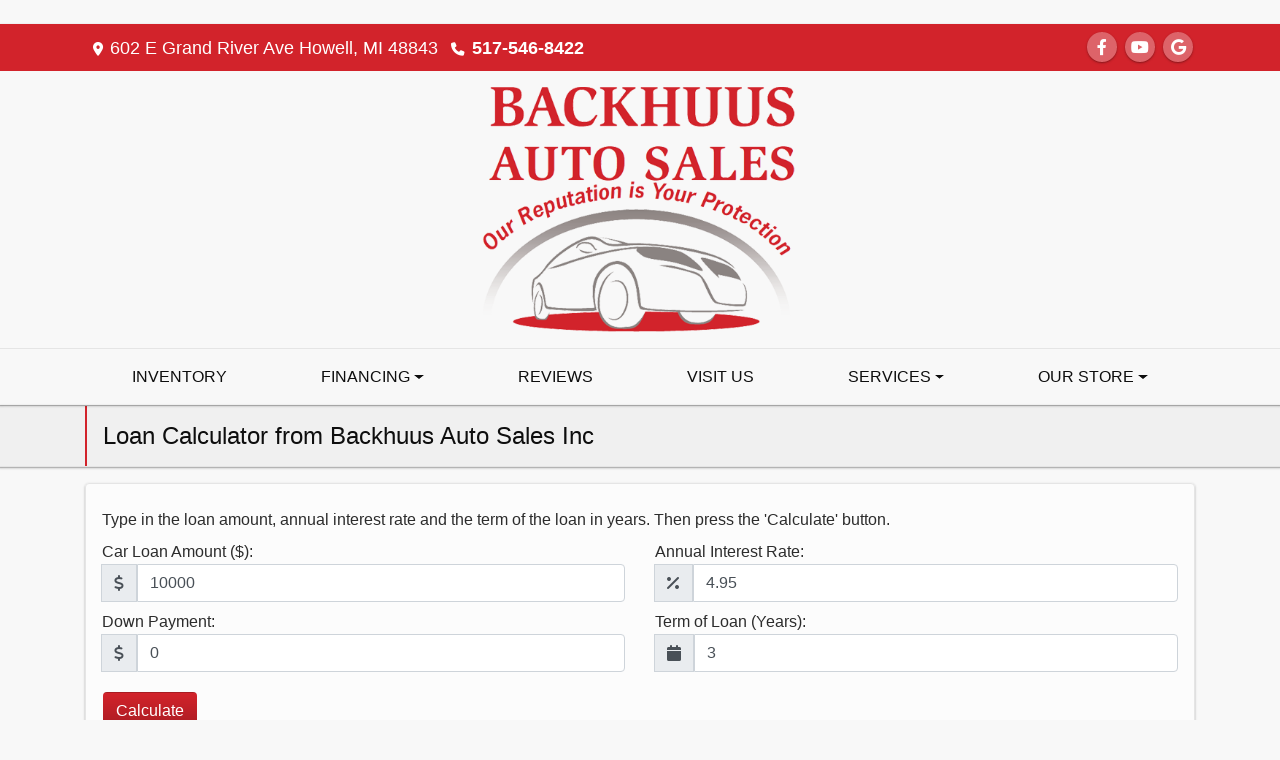

--- FILE ---
content_type: text/html; charset=utf-8
request_url: https://backhuusauto.com/loancalculator
body_size: 12959
content:
<!DOCTYPE html>

<html lang="en">

<head>
    <meta http-equiv="Content-Type" content="text/html; charset=utf-8" />
    <title>How Much Car Can I Afford? Click Here To Find Out</title>
    <meta name="viewport" content="width=device-width, initial-scale=1.0" />
    <meta name="keywords" content="used cars Howell MI, used car dealer Howell MI, used cars 48843, used car lot Howell, used trucks Howell MI, used truck dealer Howell MI, used trucks 48843, Backhuus Auto Sales Inc Howell MI, Used BMW, Used Cadillac, Used Chebrolet, Used Ford Truck, Used Chevrolet Truck, Used Chevy Truck">
    <meta name="description" content="Estimate your car payment with our simple to use Loan Calculator">
<meta name="facebook-domain-verification" content="beyfe03nup9bqxit4wtdutirxbauxs" />

<meta name="google-site-verification" content="rxKE2idQK_ICNwIwjjezpvWqSsN-jUfNLliwuoiPL6c" />        <meta name="og:image" property="og:image" content="https://imagescdn.dealercarsearch.com/DealerImages/18514/25823/logo.png">
    <meta name="og:url" property="og:url" content="https://www.backhuusauto.com/loancalculator">
    <meta name="og:title" property="og:title" content="How Much Car Can I Afford? Click Here To Find Out">
    <meta name="og:description" property="og:description" content="Estimate your car payment with our simple to use Loan Calculator">
    <meta property="og:type" content="website" />
    <meta name="ahrefs-site-verification" content="53103b0d9242445bf5556befdfb2c6276ecca58675c43bb2eb60ad5be6a227df">


<!-- Google Tag Manager -->
<script>(function(w,d,s,l,i){w[l]=w[l]||[];w[l].push({'gtm.start':new Date().getTime(),event:'gtm.js'});for(var x=0,g=i.length;x<g;x++){var f=d.getElementsByTagName(s)[0],j=d.createElement(s),dl=l!='dataLayer'?'&l='+l:'';j.async=true;j.src='https://www.googletagmanager.com/gtm.js?id='+i[x]+dl;f.parentNode.insertBefore(j,f);}})(window,document,'script','dataLayer',['GTM-5L5BM7X','GTM-NFTX3XB']);</script>
<!-- End Google Tag Manager --><link rel="preconnect" href="https://userway.org" crossorigin/>
<link rel="preconnect" href="https://www.google-analytics.com"/>
<script type='text/javascript'>
  var _userway_config = {
    position: "5",
    size: "small",
    account: "RKc9SJg9ce"
  };
</script>
<script type='text/javascript' async src ='https://cdn.userway.org/widget.js'></script>

        <link rel="stylesheet" href="/dealers/18001_19000/18514/25823.min.css?v=BOttlIrVqEbDLpaVraziQqgMVMvTWDOb2w9pYzH74oI" />
    <link rel="canonical" href="https://www.backhuusauto.com/loancalculator" />
        <link rel="apple-touch-icon" type="image/png" href="https://imagescdn.dealercarsearch.com/DealerImages/18514/25823/touchfavicon.png" />
        <link rel="icon" type="image/png" href="https://imagescdn.dealercarsearch.com/DealerImages/18514/25823/favicon.png" />

<script>
  (function(i,s,o,g,r,a,m){i['GoogleAnalyticsObject']=r;i[r]=i[r]||function(){
  (i[r].q=i[r].q||[]).push(arguments)},i[r].l=1*new Date();a=s.createElement(o),
  m=s.getElementsByTagName(o)[0];a.async=1;a.src=g;m.parentNode.insertBefore(a,m)
  })(window,document,'script','//www.google-analytics.com/analytics.js','ga');
  ga('create', 'UA-154090520-1', 'auto', 'Dealer');  ga('Dealer.send', 'pageview');
</script>

<!-- Global site tag (gtag.js) - Google Analytics -->
<script async src="https://www.googletagmanager.com/gtag/js?id=G-0H85QD1F8W"></script>
<script>
  window.dataLayer = window.dataLayer || [];
  function gtag(){dataLayer.push(arguments);}
  gtag('js', new Date());
  gtag('config', 'G-0H85QD1F8W');
  gtag('config', 'G-3RNWQYM023');
</script>


<script src="https://analytics.ahrefs.com/analytics.js" data-key="QcO5I9DLhrQQ5OItn49osQ" async></script>

                

<!--START: CarChat24 Monitoring and Tracking Code: Put this in the HEAD section of your HTML Page -->
<script type="text/javascript">
_siteid = "b35e1f8b-91e9-489f-a3d5-8bd6d3bcc224";
_subscriberId = "86c68480-ccd9-4604-9c0a-fa4220919916";
function comCC24StartFunctioning(scriptSource) {
var scrDynamicHeadAttr = document.createElement('script');
scrDynamicHeadAttr.setAttribute('src', scriptSource);
scrDynamicHeadAttr.setAttribute('type', 'text/javascript');
scrHeadAttr = document.getElementsByTagName('head')[0];
scrHeadAttr.insertBefore(scrDynamicHeadAttr, scrHeadAttr.firstChild);
}

comCC24StartFunctioning(window.location.protocol + "//service11.carchat24.com/VisitorManager/Scripts/comCC24DomReady.js");
</script>
<!--END: CarChat24 Monitoring and Tracking Code-->


<!-- Meta Pixel Code -->
<script>
  !function(f,b,e,v,n,t,s)
  {if(f.fbq)return;n=f.fbq=function(){n.callMethod?
  n.callMethod.apply(n,arguments):n.queue.push(arguments)};
  if(!f._fbq)f._fbq=n;n.push=n;n.loaded=!0;n.version='2.0';
  n.queue=[];t=b.createElement(e);t.async=!0;
  t.src=v;s=b.getElementsByTagName(e)[0];
  s.parentNode.insertBefore(t,s)}(window, document,'script',
  'https://connect.facebook.net/en_US/fbevents.js');
  fbq('init', '1669444996774246');
  fbq('track', 'PageView');
</script>
<noscript><img height="1" width="1" style="display:none"
  src="https://www.facebook.com/tr?id=1669444996774246&ev=PageView&noscript=1"
/></noscript>
<!-- End Meta Pixel Code --></head>


<body class="tertPage loancalculator-dcs">

    <header class="s41r_headerWrapper">
        <div id="topBar">
            <div class="topHeader container">
                
    <div id="AddressPane" class="s41r_addressPane">

<div class="ContentPane_151609 AddressAndPhone AddressAndPhone_151609">

<div class="AddressPhone_Main">
        <span class="LabelAddress1">
            <i class="fa-solid fa-location-dot"></i> 602 E Grand River Ave
        </span>
        <span class="LabelCityStateZip1">Howell, MI 48843</span>
        <span class="LabelPhone1">
            <i class="fa-solid fa-phone"></i>
            <a href='tel:517-546-8422'>
                 517-546-8422
            </a>
        </span>




</div>
</div></div>
                
    <div id="SocialMediaPane" class="s41r_SocialMediaPane">

<div class="ContentPane_151610 SocialMedia SocialMedia_151610">

<div class="socialMedia">
            <a href="https://www.facebook.com/backhuusauto/" target="_blank" rel="noopener" title="Follow Us on Facebook" aria-label="Follow Us on Facebook">
                <i class='fa-brands fa-facebook-f'></i>
            </a>



            <a href="https://www.youtube.com/channel/UCzfh6Fqwedfh_H9T23cPCyA/featured" target="_blank" rel="noopener" title="Follow Us on YouTube" aria-label="Follow Us on YouTube">
                <i class='fa-brands fa-youtube'></i>
            </a>

            <a href="https://www.google.com/maps/place/Backhuus&#x2B;Auto&#x2B;Sales&#x2B;Inc/@42.6056615,-83.9242239,15z/data=!4m2!3m1!1s0x0:0x2d1449f8d0b8cb5d?sa=X&amp;ved=2ahUKEwiHmsmftZ_mAhWqVN8KHVYxCDkQ_BIwC3oECAkQCA" target="_blank" rel="noopener" title="Follow Us on Google" aria-label="Follow Us on Google">
                <i class='fa-brands fa-google'></i>
            </a>





</div></div></div>
            </div>
        </div>
        <div class="topBarSwitch">
            <div class="container">
                <a href="#" aria-label="Store Info"><i class="fa-solid fa-location-dot"></i><i class="fa-solid fa-phone"></i><i class="fa-solid fa-envelope"></i><i class="fa-solid fa-share-alt"></i></a>
            </div>
        </div>
        <div class="logoWrapper">
            

        <script type="text/javascript">
            var pageTitle = "";
            var pageH1 = "";
            var pageTitleLength = "0";

            try {
                var pageTitleEl = document.querySelector('meta[name="og:title"]')

                if (pageTitleEl != null) {
                    pageTitle = pageTitleEl.content;
                    pageTitleLength = pageTitle.length;
                }
                document.addEventListener("DOMContentLoaded",
                    function () {

                        var pageH1El = document.querySelector("h1");

                        if (pageH1El != null) {
                            var h1Text = pageH1El.innerText;

                            if (h1Text != null) {
                                pageH1 = h1Text;

                                if (init_utag_data && init_utag_data.page_h1 != null) {
                                    init_utag_data.page_h1 = h1Text;
                                }

                            }
                        }
                        else {
                            if (init_utag_data["page_h1"] === "" || init_utag_data["page_h1"] === null) {
                                delete init_utag_data["page_h1"];
                            }
                        }


                    });
            }
            catch {
                console.log('Tealium form error ')
            }
        </script>
<script type="text/javascript">
var init_utag_data = { 
"tealium_event": "standard_view",
"ga4_id": "G-0H85QD1F8W",
"page_title": pageTitle,
"page_h1": pageH1 ,
"page_title_count": pageTitleLength,
"site_company_name": "Backhuus Auto Sales Inc",
"site_id": "25823",
"site_internal_id": "18514",
"site_platform": "dcs",
"site_section": "other",
"site_company_city": "Howell",
"site_company_state": "MI",
"site_company_zip_code": "48843",
"site_phone_main": "517-546-8422",
};
</script>
            <script type="text/javascript">
                var utag_data = init_utag_data;
            </script>
<script type="text/javascript">
utag_data = init_utag_data;
(function (a, b, c, d) {
a = 'https://tags.tiqcdn.com/utag/dtms/dcs-eas/prod/utag.js';
b = document; c = 'script'; d = b.createElement(c); d.src = a; d.type = 'text/java' + c; d.async = true;
a = b.getElementsByTagName(c)[0]; a.parentNode.insertBefore(d, a);
})();
window.addEventListener("load", (event) => {
utag.view(utag_data);
});
</script>
            <script type="text/javascript">
                                    var formName = '';
                                    var form_submit_utag_data = { 
"tealium_event": "form_submit",
"form_name": formName,
"form_type": formName,
"form_id": formName,
"ga4_id": "G-0H85QD1F8W",
"page_title": pageTitle,
"page_title": pageH1,
"page_title_count": pageTitleLength,
"page_h1": pageH1,
"site_company_name": "Backhuus Auto Sales Inc",
"site_id": "25823",
"site_internal_id": "18514",
"site_platform": "dcs",
"site_section": "other",
"site_company_city": "Howell",
"site_company_state": "MI",
"site_company_zip_code": "48843",
"site_phone_main": "517-546-8422",
"form_submission_first_name": "",
"form_submission_last_name": "",
"form_submission_middle_name": "",
"form_submission_address": "",
"form_submission_email": "",
"form_submission_location_name": "",
"form_submission_mobile_phone": "",
"form_submission_home_phone": "",
"form_submission_postal_code": "",
"form_submission_city": "",
"form_submission_trade_in_vin": "",
"form_submission_trade_in_make": "",
"form_submission_trade_in_miles": "",
"form_submission_trade_in_model": "",
"form_submission_trade_in_year": "",
"form_submission_trade_in_cylinders": "",
"form_submission_trade_in_transmission": "",
"form_submission_trade_in_color": "",
"form_submission_trade_in_payoff_amount": "",
"form_submission_trade_in_wrecked": "",
"form_submission_trade_in_vehicle_option": "",
};

            </script>
            <script type="text/javascript">
                function tealiumFormSubmit(formNameVal) {
                    if (!form_submit_utag_data) {
                        return;
                    }
                    formName = formNameVal;
                    form_submit_utag_data.tealium_event = 'form_submit';
                    utag.link(form_submit_utag_data);
                };


                function tealiumFormLoad(formNameVal) {
                    if (!init_utag_data || !utag) {
                        return;
                    }
                    formName = formNameVal;
                    init_utag_data.tealium_event = 'form_load';
                    init_utag_data.form_name = formName;
                    init_utag_data.form_id = formName;
                    utag.link(init_utag_data);
                };

                function tealiumFormInteraction(formNameVal) {
                    if (!init_utag_data || !utag) {
                        return;
                    }
                    formName = formNameVal;
                    init_utag_data.form_name = formName;
                    init_utag_data.form_id = formName;
                    init_utag_data.tealium_event = 'form_interaction';
                    utag.link(init_utag_data);
                }

                function tealiumLink(formName) {
                    if (!init_utag_data)
                        return
                    utag.link(init_utag_data);
                }

                function getTradeOptions() {
                    var stringOptionsVal = "";
                    $('input[id="vehicleOptions"]:checked').each(function () {
                        let element = $(this);
                        let value = element.val(); // Get the value of the checked element
                        stringOptionsVal += (value + ' ,');
                    });
                    return stringOptionsVal;

                }
                function addTealiumFormInfo(formNameVal, removeTags) {

                    var removeFormSubmitTags = false
                    if (removeTags && removeTags == true)
                        removeFormSubmitTags = true


                    if (!form_submit_utag_data)
                        return

                    formName = formNameVal;

                    var tForm = document.getElementById(formName);

                    if (!tForm) {
                        var formByClass = document.getElementsByClassName(formName);
                        tForm = formByClass && formByClass[0] ? formByClass[0] : null;
                    }

                    try {
                        if (tForm && tForm != null && form_submit_utag_data) {

                            form_submit_utag_data.form_name = formName;
                            form_submit_utag_data.form_id = formName;


                            //Lead Info
                            form_submit_utag_data.form_submission_first_name = tForm.querySelector(`${'#FirstName'}`) && removeFormSubmitTags == false ? tForm.querySelector(`${'#FirstName'}`).value : document.getElementById('txtFirstName') ? document.getElementById('txtFirstName').value : null;
                            form_submit_utag_data.form_submission_last_name = tForm.querySelector(`${'#LastName'}`) && removeFormSubmitTags == false ? tForm.querySelector(`${'#LastName'}`).value : document.getElementById('txtLastName') ? document.getElementById('txtLastName').value : null;
                            form_submit_utag_data.form_submission_mobile_phone = tForm.querySelector(`${'#MobilePhone'}`) && removeFormSubmitTags == false ? tForm.querySelector(`${'#MobilePhone'}`).value : document.getElementById('txtMobilePhone') ? document.getElementById('txtMobilePhone').value : null;
                            form_submit_utag_data.form_submission_home_phone = tForm.querySelector(`${'#HomePhone'}`) && removeFormSubmitTags == false ? tForm.querySelector(`${'#HomePhone'}`).value : document.getElementById('txtHomePhone') ? document.getElementById('txtHomePhone').value : null;
                            form_submit_utag_data.form_submission_email = tForm.querySelector(`${'#Email'}`) && removeFormSubmitTags == false ? tForm.querySelector(`${'#Email'}`).value : document.getElementById('txtEmail') ? document.getElementById('txtEmail').value : null;
                            form_submit_utag_data.form_submission_postal_code = tForm.querySelector(`${'#txtZip'}`) && removeFormSubmitTags == false ? tForm.querySelector(`${'#txtZip'}`).value : document.getElementById('txtZip') ? document.getElementById('txtZip').value : null;
                            form_submit_utag_data.form_submission_city = tForm.querySelector(`${'#txtCity'}`) && removeFormSubmitTags == false ? tForm.querySelector(`${'#txtCity'}`).value : document.getElementById('txtCity') ? document.getElementById('txtCity').value : null;

                            if (formName.toLowerCase().includes("credit") || formName.toLowerCase().includes("default")) {
                                form_submit_utag_data.form_submission_first_name = document.getElementById('txtApplicantFirstName') && removeFormSubmitTags == false ? document.getElementById('txtApplicantFirstName').value : null;
                                form_submit_utag_data.form_submission_last_name = document.getElementById('txtApplicantLastName') && removeFormSubmitTags == false ? document.getElementById('txtApplicantLastName').value : null;
                                form_submit_utag_data.form_submission_mobile_phone = document.getElementById('txtApplicantMobilePhone') && removeFormSubmitTags == false ? document.getElementById('txtApplicantMobilePhone').value : null;
                                form_submit_utag_data.form_submission_home_phone = document.getElementById('txtApplicantHomePhone') && removeFormSubmitTags == false ? document.getElementById('txtApplicantHomePhone').value : null;
                                form_submit_utag_data.form_submission_email = document.getElementById('txtApplicantEmail') && removeFormSubmitTags == false ? document.getElementById('txtApplicantEmail').value : null;
                                form_submit_utag_data.form_submission_postal_code = document.getElementById('txtApplicantZip') && removeFormSubmitTags == false ? document.getElementById('txtApplicantZip').value : null;
                                form_submit_utag_data.form_submission_city = document.getElementById('txtApplicantCity') && removeFormSubmitTags == false ? document.getElementById('txtApplicantCity').value : null;
                                form_submit_utag_data.form_submission_address = document.getElementById('txtApplicantAddress1') && removeFormSubmitTags == false ? document.getElementById('txtApplicantAddress1').value : document.getElementById('txtApplicantHomeAddress1') ? document.getElementById('txtApplicantHomeAddress1').value : null;

                                form_submit_utag_data.product_make = document.getElementById('txtVehicleMake') && removeFormSubmitTags == false ? document.getElementById('txtVehicleMake').value : null;
                                form_submit_utag_data.product_brand = document.getElementById('txtVehicleMake') && removeFormSubmitTags == false ? document.getElementById('txtVehicleMake').value : null;
                                form_submit_utag_data.product_model = document.getElementById('txtVehicleModel') && removeFormSubmitTags == false ? document.getElementById('txtVehicleModel').value : null;
                                form_submit_utag_data.product_year = document.getElementById('txtVehicleYear') && removeFormSubmitTags == false ? document.getElementById('txtVehicleYear').value : null;
                            }
                            //Trade Forms
                            if (formName.toLowerCase().includes("trade") || formName.toLowerCase().includes("lookup")) {
                                form_submit_utag_data.form_submission_trade_in_make = tForm.querySelector(`${'#txtMake'}`) && removeFormSubmitTags == false ? tForm.querySelector(`${'#txtMake'}`).value : $('#tradein-make-select').find(":selected").text();
                                form_submit_utag_data.form_submission_trade_in_model = tForm.querySelector(`${'#txtModel'}`) && removeFormSubmitTags == false ? tForm.querySelector(`${'#txtModel'}`).value : $('#tradein-model-select').find(":selected").text();
                                form_submit_utag_data.form_submission_trade_in_miles = tForm.querySelector(`${'#txtMileage'}`) && removeFormSubmitTags == false ? tForm.querySelector(`${'#txtMileage'}`).value : null;
                                form_submit_utag_data.form_submission_trade_in_year = tForm.querySelector(`${'#VehicleYear'}`) && removeFormSubmitTags == false ? tForm.querySelector(`${'#VehicleYear'}`).value : $('#tradein-year-select').find(":selected").text() != '' ? $('#tradein-year-select').find(":selected").text() : $('#ddlYear').find(":selected").text();
                                form_submit_utag_data.form_submission_trade_in_color = tForm.querySelector(`${'#txtColor'}`) && removeFormSubmitTags == false ? tForm.querySelector(`${'#txtColor'}`).value : null;
                                form_submit_utag_data.form_submission_trade_in_cylinders = tForm.querySelector(`${'#txtEngine'}`) && removeFormSubmitTags == false ? tForm.querySelector(`${'#txtEngine'}`).value : null;
                                form_submit_utag_data.form_submission_trade_in_vin = tForm.querySelector(`${'#txtVin'}`) && removeFormSubmitTags == false ? tForm.querySelector(`${'#txtVin'}`).value : null;
                                form_submit_utag_data.form_submission_trade_in_transmission = tForm.querySelector(`${'#txtTransmission'}`) && removeFormSubmitTags == false ? tForm.querySelector(`${'#txtTransmission'}`).value : null;
                                form_submit_utag_data.form_submission_trade_in_payoff_amount = tForm.querySelector(`${'#txtPayoff'}`) && removeFormSubmitTags == false ? tForm.querySelector(`${'#txtPayoff'}`).value : null;
                                form_submit_utag_data.form_submission_trade_in_wrecked = tForm.querySelector(`${'#txtWrecked'}`) && removeFormSubmitTags == false ? tForm.querySelector(`${'#txtWrecked'}`).value : null;
                                form_submit_utag_data.form_submission_trade_in_vehicle_option = getTradeOptions();
                                form_submit_utag_data.form_submission_trade_in_color = tForm.querySelector(`${'#txtColor'}`) && removeFormSubmitTags == false ? tForm.querySelector(`${'#txtColor'}`).value : null;
                            }

                            //Service, parts , detail, rental forms
                            if (formName.toLowerCase().includes("service") || formName.toLowerCase().includes("rental") || formName.toLowerCase().includes("detailing") || formName.toLowerCase().includes("parts")) {
                                form_submit_utag_data.product_make = tForm.querySelector(`${'#txtMake'}`) && removeFormSubmitTags == false ? tForm.querySelector(`${'#txtMake'}`).value : $('#tradein-make-select').find(":selected").text();
                                form_submit_utag_data.product_brand = tForm.querySelector(`${'#txtMake'}`) && removeFormSubmitTags == false ? tForm.querySelector(`${'#txtMake'}`).value : $('#tradein-make-select').find(":selected").text();
                                form_submit_utag_data.product_model = tForm.querySelector(`${'#txtModel'}`) && removeFormSubmitTags == false ? tForm.querySelector(`${'#txtModel'}`).value : $('#tradein-model-select').find(":selected").text();
                                form_submit_utag_data.product_year = tForm.querySelector(`${'#VehicleYear'}`) && removeFormSubmitTags == false ? tForm.querySelector(`${'#VehicleYear'}`).value : $('#ddlYear').find(":selected").text();
                            }
                        }

                        if (form_submit_utag_data) {

                            for (var propName in form_submit_utag_data) {
                                if (form_submit_utag_data[propName] === "" || form_submit_utag_data[propName] === null) {
                                    delete form_submit_utag_data[propName];
                                }
                            }
                        }
                    }
                    catch
                    {
                        console.log('Tealium form error ')
                        return null;
                    }

                    finally {
                    }
                }

                function formInteractionListener(formClass, formId, interactionType) {
                    try {
                        var formName = formClass ?? formId;
                        var form = document.querySelector((formClass != null ? '.' : '#') + formName);

                        var interacted = false;

                        form.addEventListener(interactionType ?? 'change', function () {
                            if (interacted == true)
                                return
                            interacted = true;
                            addTealiumFormInfo(formName, true)

                            tealiumFormInteraction(formName)
                        }, { once: true });
                    }

                    catch {
                        console.log('error loading form interaction events: ' + formName)
                    }
                }

                function formLoadListener(formClass, formId) {
                    try {
                        var formName = formClass ?? formId;
                        var viewed = false;
                        var observer = new IntersectionObserver(function (entries) {


                            if (entries[0].isIntersecting === true && viewed == false) {
                                viewed = true;
                                addTealiumFormInfo(formName, true)
                                tealiumFormLoad(formName)
                            }
                        }, { threshold: [0] });

                        observer.observe(document.querySelector((formClass != null ? '.' : '#') + formName));
                    }
                    catch {
                        console.log('error loading form interaction events: ' + formName)

                    }
                }
            </script>


<a id="hlLogo" aria-label="Dealer Logo" href="//backhuusauto.com">
    <img class="dealerLogo logo logo_18514 img-fluid" title="Backhuus Auto Sales Inc" alt="Backhuus Auto Sales Inc" src="https://imagescdn.dealercarsearch.com/DealerImages/18514/25823/logo.png" />
</a>
            
    <div id="headerPane" class="s41r_headerpane">
</div>
        </div>
        <div class="menuWrapper">
            <div class="container">
                
    <nav id="s41r_menu" class="navbar navbar-expand-lg">
            <button class="siteMenu navbar-toggler" type="button" data-toggle="collapse" data-target="#siteNav" aria-controls="siteNav" aria-expanded="false" aria-label="Toggle navigation">
                Site Menu
            </button>
        <div class="collapse navbar-collapse" id="siteNav">
            <ul class="navbar-nav ">

                            <li class="nav-item ">
                                <a href="/newandusedcars?clearall=1" class="nav-link"  >
                                    <span>Inventory</span>
                                </a>

                            </li>
                            <li class="nav-item dropdown">
                                <a href="/creditapp?" class="nav-link dropdown-toggle" data-toggle=dropdown aria-haspopup=true aria-expanded=false >
                                    <span>Financing</span>
                                </a>

                                    <div class="dropdown-menu">
                                                <a class="dropdown-item" href="/creditapp" ><span>Apply Online</span></a>
                                                <a class="dropdown-item" href="/loancalculator" ><span>Loan Calculator</span></a>
                                    </div>
                            </li>
                            <li class="nav-item ">
                                <a href="/testimonials" class="nav-link"  >
                                    <span>Reviews</span>
                                </a>

                            </li>
                            <li class="nav-item ">
                                <a href="/directions" class="nav-link"  >
                                    <span>Visit Us</span>
                                </a>

                            </li>
                            <li class="nav-item dropdown">
                                <a href="/sendcomments?" class="nav-link dropdown-toggle" data-toggle=dropdown aria-haspopup=true aria-expanded=false >
                                    <span>Services</span>
                                </a>

                                    <div class="dropdown-menu">
                                                <a class="dropdown-item" href="/trade" ><span>Value Your Trade-In</span></a>
                                                <a class="dropdown-item" href="/locatorservice" ><span>Vehicle Finder</span></a>
                                    </div>
                            </li>
                            <li class="nav-item dropdown">
                                <a href="/directions?" class="nav-link dropdown-toggle" data-toggle=dropdown aria-haspopup=true aria-expanded=false >
                                    <span>Our Store</span>
                                </a>

                                    <div class="dropdown-menu">
                                                <a class="dropdown-item" href="/aboutus" ><span>About Us</span></a>
                                                <a class="dropdown-item" href="/blog" ><span>Blog</span></a>
                                                <a class="dropdown-item" href="/sendcomments" ><span>Contact Us</span></a>
                                                <a class="dropdown-item" href="/meetourstaff" ><span>Meet Our Staff</span></a>
                                                <a class="dropdown-item" href="/privacy" ><span>Privacy Policy</span></a>
                                    </div>
                            </li>
            </ul>
        </div>
    </nav>

            </div>
        </div>
    </header>

    <main id="contentWrapper">
        <section class="titleBarWrapper">
            
    <div id="TitleBar" class="s41r_titleBar container">

<div class="ContentPane_1293091 HTMLModule HTMLModule_1293091">
    <h1 class="dealerTitle">Loan Calculator from Backhuus Auto Sales Inc</h1>


</div></div>
        </section>
        <section class="contentWrapper container">
            
    <div id="ContentPane" class="s41r_tert clearfix">

<div class="ContentPane_1293090 ResponsiveLoanCalculator ResponsiveLoanCalculator_1293090">


<div class="loancalculatorWrapper container">
    <label class="LoanCalculator_Description">Type in the loan amount, annual interest rate and the term of the loan in years. Then press the &#x27;Calculate&#x27; button.</label>
    <div class="row">
        <div class="col-md-6">
            <input type="hidden" id="hiddenFieldLoanTerm" name="LoanTerm" value="Years">
            <div class="form-group">
                <label id="lblLoanAmount">Car Loan Amount ($):</label>
                <div class="input-group">
                    <div class="input-group-append">
                        <span class="input-group-text">
                            <i class="fa-solid fa-dollar-sign" title="Loan Amount"></i>
                        </span>
                    </div>
                    <input id="txtLoanAmount" class="form-control" aria-labelledby="lblLoanAmount" type="text" onchange="calculateLoanAndUpdateSpotlight()" onblur="calculateLoan()" onkeypress="return numberOrDecimalPointOnly()" name="DefaultLoanAmount" value="10000" />
                </div>
            </div>
            <div class="form-group">

                <label id="lblDownPayment">Down Payment:</label>
                <div class="input-group">
                    <div class="input-group-append">
                        <span class="input-group-text">
                            <i class="fa-solid fa-dollar-sign" title="Down Payment"></i>
                        </span>
                    </div>
                    <input id="txtDownPayment" class="form-control" aria-labelledby="lblDownPayment" type="text" onblur="calculateLoan()" onkeypress="return numberOrDecimalPointOnly()" name="DefaultDownPayment" value="0" />
                </div>
            </div>
        </div>
        <div class="col-md-6">
            <div class="form-group">
                <label id="lblInterestRate">Annual Interest Rate:</label>
                <div class="input-group">
                    <div class="input-group-append">
                        <span class="input-group-text">
                            <i class="fa-solid fa-percent" title="Interest Rate"></i>
                        </span>
                    </div>
                    <input id="txtInterestRate" class="form-control" aria-labelledby="lblInterestRate" type="text" onblur="calculateLoan()" onkeypress="return numberOrDecimalPointOnly()" name="DefaultInterestRate" value="4.95" />
                </div>
            </div>
            <div class="form-group">
                <label id="lblYear">Term of Loan (Years):</label>
                <div class="input-group">
                    <div class="input-group-append">
                        <span class="input-group-text">
                            <i class="fa-solid fa-calendar" title="Loan Term"></i>
                        </span>
                    </div>
                    <input id="txtYear" type="text" class="form-control" aria-labelledby="lblYear" onblur="calculateLoan()" onkeypress="return numberOrDecimalPointOnly()" name="DefaultYears" value="3" />
                </div>
            </div>

        </div>
    </div>
    <div class="row">
        <div class="ml-3 mt-1 mb-1">
            <button id="ButtonCalculate" type="button" class="btn CalcLnk mr-1" onclick="calculateLoanAndUpdateSpotlight()">Calculate</button>
            </div>
        </div>
        <div class="row">
            <div class="ml-auto mr-auto mt-1 mb-1">
                <div class="text-center">
                    <h5 id="lblMonthlyPayment" class="text-center">Monthly Payment:</h5>
                    <h2 id="txtMonthlyPayment" class=" text-center" aria-labelledby="lblMonthlyPayment" type="text" onkeypress="return numberOrDecimalPointOnly()" />
                </div>
            </div>
        </div>
    </div>
<input type="hidden" data-val="true" data-val-required="The ShowLoanCalcSpotlight field is required." id="ShowLoanCalcSpotlight" name="ShowLoanCalcSpotlight" value="False" />
<input type="hidden" data-val="true" data-val-required="The ShowContinueSearch field is required." id="ShowContinueSearch" name="ShowContinueSearch" value="True" />
<script type="text/javascript">
    document.addEventListener("DOMContentLoaded",
        function(event) {
            calculateLoan();
            updateMessage(10000);

        });
</script>



</div></div>
        </section>
    </main>

    <footer class="footerWrapper">
        
    <div id="FooterPane" class="s41r_footer">

<div class="ContentPane_151606 FooterNav FooterNav_151606">
<div class="footerNav">
        <a href="/default" Target="_top" Title="Home" aria-label="Home">Home</a>

<span class="footer-sep">|</span>

        <a href="/aboutus" Target="_top" Title="About Us" aria-label="About Us">About Us</a>

<span class="footer-sep">|</span>

        <a href="/sendcomments" Target="_top" Title="Contact Us" aria-label="Contact Us">Contact Us</a>

<span class="footer-sep">|</span>

        <a href="/privacy" Target="_top" Title="Privacy" aria-label="Privacy">Privacy Policy</a>
    
</div></div>
<div class="ContentPane_151605 Copyright Copyright_151605">
<div class="copyright_main">
    <div class="dcsLogin">
        <a href="https://www.dealercarsearch.com" Target="_blank" rel="noopener">Dealer Car Search Login</a>
    </div>

    <div class="copyright">
Copyright 2026        | <a href="/sitemap" Target="_blank" rel="noopener">Sitemap</a>

            <span>| </span> 
            <a href="#" id="lv_cm_btn" onclick='document.getElementById("__tealiumGDPRcpPrefs").style.display="block";'>
                Your Privacy Choices
                <img src="https://consent.trustarc.com/get?name=privacy_choices_icon.png" style="cursor: pointer; display: inline-block; margin-left: 5px; position: relative; top: -1px; width: 28.06px; height: 13.92px; background-size: 28.06px 13.92px; background-repeat: no-repeat;">
            </a>
            <script type="text/javascript">
                

                document.addEventListener("consentUpdate", (e) => location.href=window.location.href);
            </script>

    </div>
    
</div>
</div>
<div class="ContentPane_151607 SEO SEO_151607">

<div class="SeoText" itemscope itemtype="http://schema.org/AutoDealer">
    <span itemprop="name">Backhuus Auto Sales Inc</span>
    <i itemtype="http://schema.org/PostalAddress" itemscope itemprop="address">
        <span itemprop="streetAddress">602 E Grand River Ave,</span>
        <span itemprop="addressLocality">Howell,</span>
        <span itemprop="addressRegion">MI</span>
        <span itemprop="postalCode">48843</span>
    </i>
    <a itemprop="telephone" href="tel://517-546-8422">517-546-8422</a>
    <a itemprop="url" href="https://backhuusauto.com">https://backhuusauto.com</a>
    <img itemprop="logo" src="https://imagescdn.dealercarsearch.com/DealerImages/18514/25823/logo.png" alt="Logo" />
</div></div></div>
    </footer>

    
    <div id="ChatPane" class="">
</div>
    

    
<a href="#" rel="nofollow" class="top" title="Go to top of page" aria-label="Go to top of page"><i class="fa-solid fa-chevron-up"></i></a>
<script> !function (w, d, t) { w.TiktokAnalyticsObject=t;var ttq=w[t]=w[t]||[];ttq.methods=["page","track","identify","instances","debug","on","off","once","ready","alias","group","enableCookie","disableCookie"],ttq.setAndDefer=function(t,e){t[e]=function(){t.push([e].concat(Array.prototype.slice.call(arguments,0)))}};for(var i=0;i<ttq.methods.length;i++)ttq.setAndDefer(ttq,ttq.methods[i]);ttq.instance=function(t){for(var e=ttq._i[t]||[],n=0;n<ttq.methods.length;n++)ttq.setAndDefer(e,ttq.methods[n]);return e},ttq.load=function(e,n){var i="https://analytics.tiktok.com/i18n/pixel/events.js";ttq._i=ttq._i||{},ttq._i[e]=[],ttq._i[e]._u=i,ttq._t=ttq._t||{},ttq._t[e]=+new Date,ttq._o=ttq._o||{},ttq._o[e]=n||{};var o=document.createElement("script");o.type="text/javascript",o.async=!0,o.src=i+"?sdkid="+e+"&lib="+t;var a=document.getElementsByTagName("script")[0];a.parentNode.insertBefore(o,a)}; ttq.load('CEGSQVJC77U4LISTT300'); ttq.page(); }(window, document, 'ttq'); </script>
<script type="text/javascript" src="/dealers/18001_19000/18514/25823.min.js?v=rQ2TV_1C4dlVPonEOF5Fo73745pRTJugTjQtjila_GY"></script>

<!-- CARScore Code -->
<script src="https://www.getauto.com/js/carscore-3p-loader"></script>
<!--Hammer Chat-->
<script type='text/javascript' src='https://webchat.hammer-corp.com/loader.js'></script>
<!--
DEBUG INFORMATION
=================
Running on DCSPCMS16
Release Name: Production-Even-2026.1.5.2
Environment: Production (Even)
Build Definition Name: CMS/master
Build Number: 2026.1.5.2
Build Id: 156
Source Branch Name: master
-->

</body>
</html>

--- FILE ---
content_type: text/plain
request_url: https://www.google-analytics.com/j/collect?v=1&_v=j102&a=796552073&t=pageview&_s=1&dl=https%3A%2F%2Fbackhuusauto.com%2Floancalculator&ul=en-us%40posix&dt=How%20Much%20Car%20Can%20I%20Afford%3F%20Click%20Here%20To%20Find%20Out&sr=1280x720&vp=1280x720&_u=AACAAEABAAAAACAAI~&jid=&gjid=&cid=1053454856.1769914954&tid=UA-154090520-1&_gid=618707984.1769914954&_slc=1&z=1874770754
body_size: -832
content:
2,cG-YG1KBXZS1T

--- FILE ---
content_type: text/plain
request_url: https://www.google-analytics.com/j/collect?v=1&_v=j102&a=168146720&t=pageview&_s=1&dl=https%3A%2F%2Fbackhuusauto.com%2Floancalculator&ul=en-us%40posix&dt=How%20Much%20Car%20Can%20I%20Afford%3F%20Click%20Here%20To%20Find%20Out&sr=1280x720&vp=1280x720&_u=IEBAAEABAAAAACAAI~&jid=1326100446&gjid=923371492&cid=1053454856.1769914954&tid=UA-154090520-1&_gid=618707984.1769914954&_r=1&_slc=1&z=206511965
body_size: -451
content:
2,cG-YG1KBXZS1T